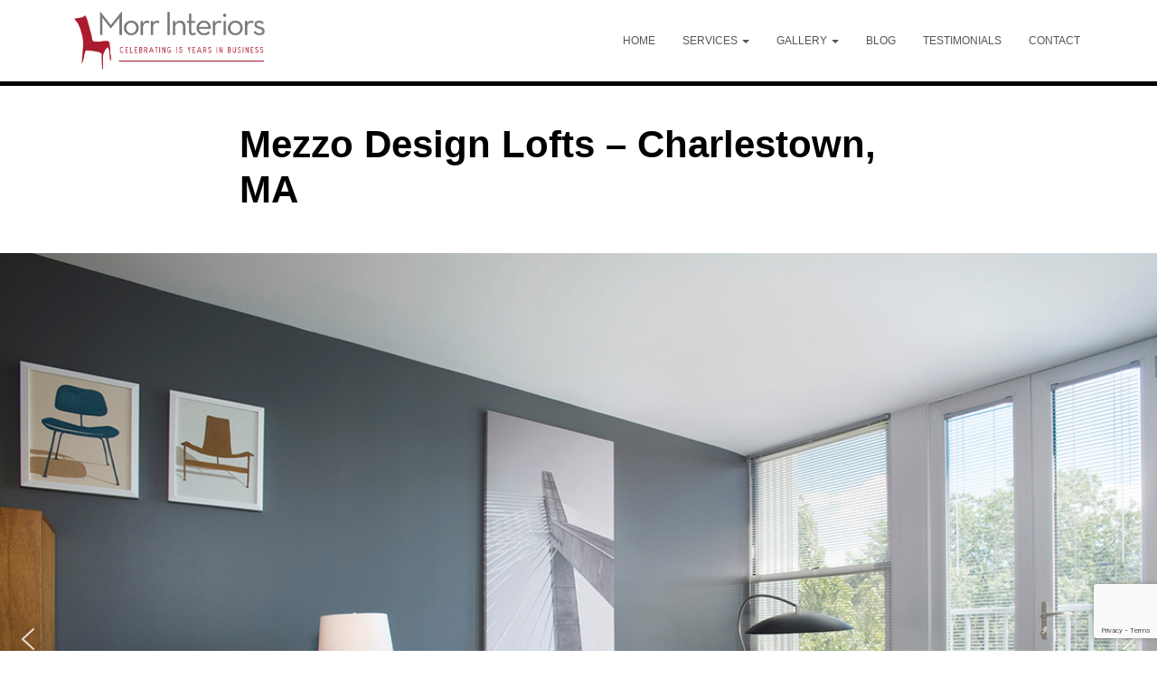

--- FILE ---
content_type: text/html; charset=utf-8
request_url: https://www.google.com/recaptcha/api2/anchor?ar=1&k=6LfuFq0UAAAAAGFLkGNHjG8H3_8nsyyvR55_OT4o&co=aHR0cHM6Ly93d3cubW9ycmludGVyaW9ycy5jb206NDQz&hl=en&v=PoyoqOPhxBO7pBk68S4YbpHZ&size=invisible&anchor-ms=20000&execute-ms=30000&cb=mhjray4waztg
body_size: 48565
content:
<!DOCTYPE HTML><html dir="ltr" lang="en"><head><meta http-equiv="Content-Type" content="text/html; charset=UTF-8">
<meta http-equiv="X-UA-Compatible" content="IE=edge">
<title>reCAPTCHA</title>
<style type="text/css">
/* cyrillic-ext */
@font-face {
  font-family: 'Roboto';
  font-style: normal;
  font-weight: 400;
  font-stretch: 100%;
  src: url(//fonts.gstatic.com/s/roboto/v48/KFO7CnqEu92Fr1ME7kSn66aGLdTylUAMa3GUBHMdazTgWw.woff2) format('woff2');
  unicode-range: U+0460-052F, U+1C80-1C8A, U+20B4, U+2DE0-2DFF, U+A640-A69F, U+FE2E-FE2F;
}
/* cyrillic */
@font-face {
  font-family: 'Roboto';
  font-style: normal;
  font-weight: 400;
  font-stretch: 100%;
  src: url(//fonts.gstatic.com/s/roboto/v48/KFO7CnqEu92Fr1ME7kSn66aGLdTylUAMa3iUBHMdazTgWw.woff2) format('woff2');
  unicode-range: U+0301, U+0400-045F, U+0490-0491, U+04B0-04B1, U+2116;
}
/* greek-ext */
@font-face {
  font-family: 'Roboto';
  font-style: normal;
  font-weight: 400;
  font-stretch: 100%;
  src: url(//fonts.gstatic.com/s/roboto/v48/KFO7CnqEu92Fr1ME7kSn66aGLdTylUAMa3CUBHMdazTgWw.woff2) format('woff2');
  unicode-range: U+1F00-1FFF;
}
/* greek */
@font-face {
  font-family: 'Roboto';
  font-style: normal;
  font-weight: 400;
  font-stretch: 100%;
  src: url(//fonts.gstatic.com/s/roboto/v48/KFO7CnqEu92Fr1ME7kSn66aGLdTylUAMa3-UBHMdazTgWw.woff2) format('woff2');
  unicode-range: U+0370-0377, U+037A-037F, U+0384-038A, U+038C, U+038E-03A1, U+03A3-03FF;
}
/* math */
@font-face {
  font-family: 'Roboto';
  font-style: normal;
  font-weight: 400;
  font-stretch: 100%;
  src: url(//fonts.gstatic.com/s/roboto/v48/KFO7CnqEu92Fr1ME7kSn66aGLdTylUAMawCUBHMdazTgWw.woff2) format('woff2');
  unicode-range: U+0302-0303, U+0305, U+0307-0308, U+0310, U+0312, U+0315, U+031A, U+0326-0327, U+032C, U+032F-0330, U+0332-0333, U+0338, U+033A, U+0346, U+034D, U+0391-03A1, U+03A3-03A9, U+03B1-03C9, U+03D1, U+03D5-03D6, U+03F0-03F1, U+03F4-03F5, U+2016-2017, U+2034-2038, U+203C, U+2040, U+2043, U+2047, U+2050, U+2057, U+205F, U+2070-2071, U+2074-208E, U+2090-209C, U+20D0-20DC, U+20E1, U+20E5-20EF, U+2100-2112, U+2114-2115, U+2117-2121, U+2123-214F, U+2190, U+2192, U+2194-21AE, U+21B0-21E5, U+21F1-21F2, U+21F4-2211, U+2213-2214, U+2216-22FF, U+2308-230B, U+2310, U+2319, U+231C-2321, U+2336-237A, U+237C, U+2395, U+239B-23B7, U+23D0, U+23DC-23E1, U+2474-2475, U+25AF, U+25B3, U+25B7, U+25BD, U+25C1, U+25CA, U+25CC, U+25FB, U+266D-266F, U+27C0-27FF, U+2900-2AFF, U+2B0E-2B11, U+2B30-2B4C, U+2BFE, U+3030, U+FF5B, U+FF5D, U+1D400-1D7FF, U+1EE00-1EEFF;
}
/* symbols */
@font-face {
  font-family: 'Roboto';
  font-style: normal;
  font-weight: 400;
  font-stretch: 100%;
  src: url(//fonts.gstatic.com/s/roboto/v48/KFO7CnqEu92Fr1ME7kSn66aGLdTylUAMaxKUBHMdazTgWw.woff2) format('woff2');
  unicode-range: U+0001-000C, U+000E-001F, U+007F-009F, U+20DD-20E0, U+20E2-20E4, U+2150-218F, U+2190, U+2192, U+2194-2199, U+21AF, U+21E6-21F0, U+21F3, U+2218-2219, U+2299, U+22C4-22C6, U+2300-243F, U+2440-244A, U+2460-24FF, U+25A0-27BF, U+2800-28FF, U+2921-2922, U+2981, U+29BF, U+29EB, U+2B00-2BFF, U+4DC0-4DFF, U+FFF9-FFFB, U+10140-1018E, U+10190-1019C, U+101A0, U+101D0-101FD, U+102E0-102FB, U+10E60-10E7E, U+1D2C0-1D2D3, U+1D2E0-1D37F, U+1F000-1F0FF, U+1F100-1F1AD, U+1F1E6-1F1FF, U+1F30D-1F30F, U+1F315, U+1F31C, U+1F31E, U+1F320-1F32C, U+1F336, U+1F378, U+1F37D, U+1F382, U+1F393-1F39F, U+1F3A7-1F3A8, U+1F3AC-1F3AF, U+1F3C2, U+1F3C4-1F3C6, U+1F3CA-1F3CE, U+1F3D4-1F3E0, U+1F3ED, U+1F3F1-1F3F3, U+1F3F5-1F3F7, U+1F408, U+1F415, U+1F41F, U+1F426, U+1F43F, U+1F441-1F442, U+1F444, U+1F446-1F449, U+1F44C-1F44E, U+1F453, U+1F46A, U+1F47D, U+1F4A3, U+1F4B0, U+1F4B3, U+1F4B9, U+1F4BB, U+1F4BF, U+1F4C8-1F4CB, U+1F4D6, U+1F4DA, U+1F4DF, U+1F4E3-1F4E6, U+1F4EA-1F4ED, U+1F4F7, U+1F4F9-1F4FB, U+1F4FD-1F4FE, U+1F503, U+1F507-1F50B, U+1F50D, U+1F512-1F513, U+1F53E-1F54A, U+1F54F-1F5FA, U+1F610, U+1F650-1F67F, U+1F687, U+1F68D, U+1F691, U+1F694, U+1F698, U+1F6AD, U+1F6B2, U+1F6B9-1F6BA, U+1F6BC, U+1F6C6-1F6CF, U+1F6D3-1F6D7, U+1F6E0-1F6EA, U+1F6F0-1F6F3, U+1F6F7-1F6FC, U+1F700-1F7FF, U+1F800-1F80B, U+1F810-1F847, U+1F850-1F859, U+1F860-1F887, U+1F890-1F8AD, U+1F8B0-1F8BB, U+1F8C0-1F8C1, U+1F900-1F90B, U+1F93B, U+1F946, U+1F984, U+1F996, U+1F9E9, U+1FA00-1FA6F, U+1FA70-1FA7C, U+1FA80-1FA89, U+1FA8F-1FAC6, U+1FACE-1FADC, U+1FADF-1FAE9, U+1FAF0-1FAF8, U+1FB00-1FBFF;
}
/* vietnamese */
@font-face {
  font-family: 'Roboto';
  font-style: normal;
  font-weight: 400;
  font-stretch: 100%;
  src: url(//fonts.gstatic.com/s/roboto/v48/KFO7CnqEu92Fr1ME7kSn66aGLdTylUAMa3OUBHMdazTgWw.woff2) format('woff2');
  unicode-range: U+0102-0103, U+0110-0111, U+0128-0129, U+0168-0169, U+01A0-01A1, U+01AF-01B0, U+0300-0301, U+0303-0304, U+0308-0309, U+0323, U+0329, U+1EA0-1EF9, U+20AB;
}
/* latin-ext */
@font-face {
  font-family: 'Roboto';
  font-style: normal;
  font-weight: 400;
  font-stretch: 100%;
  src: url(//fonts.gstatic.com/s/roboto/v48/KFO7CnqEu92Fr1ME7kSn66aGLdTylUAMa3KUBHMdazTgWw.woff2) format('woff2');
  unicode-range: U+0100-02BA, U+02BD-02C5, U+02C7-02CC, U+02CE-02D7, U+02DD-02FF, U+0304, U+0308, U+0329, U+1D00-1DBF, U+1E00-1E9F, U+1EF2-1EFF, U+2020, U+20A0-20AB, U+20AD-20C0, U+2113, U+2C60-2C7F, U+A720-A7FF;
}
/* latin */
@font-face {
  font-family: 'Roboto';
  font-style: normal;
  font-weight: 400;
  font-stretch: 100%;
  src: url(//fonts.gstatic.com/s/roboto/v48/KFO7CnqEu92Fr1ME7kSn66aGLdTylUAMa3yUBHMdazQ.woff2) format('woff2');
  unicode-range: U+0000-00FF, U+0131, U+0152-0153, U+02BB-02BC, U+02C6, U+02DA, U+02DC, U+0304, U+0308, U+0329, U+2000-206F, U+20AC, U+2122, U+2191, U+2193, U+2212, U+2215, U+FEFF, U+FFFD;
}
/* cyrillic-ext */
@font-face {
  font-family: 'Roboto';
  font-style: normal;
  font-weight: 500;
  font-stretch: 100%;
  src: url(//fonts.gstatic.com/s/roboto/v48/KFO7CnqEu92Fr1ME7kSn66aGLdTylUAMa3GUBHMdazTgWw.woff2) format('woff2');
  unicode-range: U+0460-052F, U+1C80-1C8A, U+20B4, U+2DE0-2DFF, U+A640-A69F, U+FE2E-FE2F;
}
/* cyrillic */
@font-face {
  font-family: 'Roboto';
  font-style: normal;
  font-weight: 500;
  font-stretch: 100%;
  src: url(//fonts.gstatic.com/s/roboto/v48/KFO7CnqEu92Fr1ME7kSn66aGLdTylUAMa3iUBHMdazTgWw.woff2) format('woff2');
  unicode-range: U+0301, U+0400-045F, U+0490-0491, U+04B0-04B1, U+2116;
}
/* greek-ext */
@font-face {
  font-family: 'Roboto';
  font-style: normal;
  font-weight: 500;
  font-stretch: 100%;
  src: url(//fonts.gstatic.com/s/roboto/v48/KFO7CnqEu92Fr1ME7kSn66aGLdTylUAMa3CUBHMdazTgWw.woff2) format('woff2');
  unicode-range: U+1F00-1FFF;
}
/* greek */
@font-face {
  font-family: 'Roboto';
  font-style: normal;
  font-weight: 500;
  font-stretch: 100%;
  src: url(//fonts.gstatic.com/s/roboto/v48/KFO7CnqEu92Fr1ME7kSn66aGLdTylUAMa3-UBHMdazTgWw.woff2) format('woff2');
  unicode-range: U+0370-0377, U+037A-037F, U+0384-038A, U+038C, U+038E-03A1, U+03A3-03FF;
}
/* math */
@font-face {
  font-family: 'Roboto';
  font-style: normal;
  font-weight: 500;
  font-stretch: 100%;
  src: url(//fonts.gstatic.com/s/roboto/v48/KFO7CnqEu92Fr1ME7kSn66aGLdTylUAMawCUBHMdazTgWw.woff2) format('woff2');
  unicode-range: U+0302-0303, U+0305, U+0307-0308, U+0310, U+0312, U+0315, U+031A, U+0326-0327, U+032C, U+032F-0330, U+0332-0333, U+0338, U+033A, U+0346, U+034D, U+0391-03A1, U+03A3-03A9, U+03B1-03C9, U+03D1, U+03D5-03D6, U+03F0-03F1, U+03F4-03F5, U+2016-2017, U+2034-2038, U+203C, U+2040, U+2043, U+2047, U+2050, U+2057, U+205F, U+2070-2071, U+2074-208E, U+2090-209C, U+20D0-20DC, U+20E1, U+20E5-20EF, U+2100-2112, U+2114-2115, U+2117-2121, U+2123-214F, U+2190, U+2192, U+2194-21AE, U+21B0-21E5, U+21F1-21F2, U+21F4-2211, U+2213-2214, U+2216-22FF, U+2308-230B, U+2310, U+2319, U+231C-2321, U+2336-237A, U+237C, U+2395, U+239B-23B7, U+23D0, U+23DC-23E1, U+2474-2475, U+25AF, U+25B3, U+25B7, U+25BD, U+25C1, U+25CA, U+25CC, U+25FB, U+266D-266F, U+27C0-27FF, U+2900-2AFF, U+2B0E-2B11, U+2B30-2B4C, U+2BFE, U+3030, U+FF5B, U+FF5D, U+1D400-1D7FF, U+1EE00-1EEFF;
}
/* symbols */
@font-face {
  font-family: 'Roboto';
  font-style: normal;
  font-weight: 500;
  font-stretch: 100%;
  src: url(//fonts.gstatic.com/s/roboto/v48/KFO7CnqEu92Fr1ME7kSn66aGLdTylUAMaxKUBHMdazTgWw.woff2) format('woff2');
  unicode-range: U+0001-000C, U+000E-001F, U+007F-009F, U+20DD-20E0, U+20E2-20E4, U+2150-218F, U+2190, U+2192, U+2194-2199, U+21AF, U+21E6-21F0, U+21F3, U+2218-2219, U+2299, U+22C4-22C6, U+2300-243F, U+2440-244A, U+2460-24FF, U+25A0-27BF, U+2800-28FF, U+2921-2922, U+2981, U+29BF, U+29EB, U+2B00-2BFF, U+4DC0-4DFF, U+FFF9-FFFB, U+10140-1018E, U+10190-1019C, U+101A0, U+101D0-101FD, U+102E0-102FB, U+10E60-10E7E, U+1D2C0-1D2D3, U+1D2E0-1D37F, U+1F000-1F0FF, U+1F100-1F1AD, U+1F1E6-1F1FF, U+1F30D-1F30F, U+1F315, U+1F31C, U+1F31E, U+1F320-1F32C, U+1F336, U+1F378, U+1F37D, U+1F382, U+1F393-1F39F, U+1F3A7-1F3A8, U+1F3AC-1F3AF, U+1F3C2, U+1F3C4-1F3C6, U+1F3CA-1F3CE, U+1F3D4-1F3E0, U+1F3ED, U+1F3F1-1F3F3, U+1F3F5-1F3F7, U+1F408, U+1F415, U+1F41F, U+1F426, U+1F43F, U+1F441-1F442, U+1F444, U+1F446-1F449, U+1F44C-1F44E, U+1F453, U+1F46A, U+1F47D, U+1F4A3, U+1F4B0, U+1F4B3, U+1F4B9, U+1F4BB, U+1F4BF, U+1F4C8-1F4CB, U+1F4D6, U+1F4DA, U+1F4DF, U+1F4E3-1F4E6, U+1F4EA-1F4ED, U+1F4F7, U+1F4F9-1F4FB, U+1F4FD-1F4FE, U+1F503, U+1F507-1F50B, U+1F50D, U+1F512-1F513, U+1F53E-1F54A, U+1F54F-1F5FA, U+1F610, U+1F650-1F67F, U+1F687, U+1F68D, U+1F691, U+1F694, U+1F698, U+1F6AD, U+1F6B2, U+1F6B9-1F6BA, U+1F6BC, U+1F6C6-1F6CF, U+1F6D3-1F6D7, U+1F6E0-1F6EA, U+1F6F0-1F6F3, U+1F6F7-1F6FC, U+1F700-1F7FF, U+1F800-1F80B, U+1F810-1F847, U+1F850-1F859, U+1F860-1F887, U+1F890-1F8AD, U+1F8B0-1F8BB, U+1F8C0-1F8C1, U+1F900-1F90B, U+1F93B, U+1F946, U+1F984, U+1F996, U+1F9E9, U+1FA00-1FA6F, U+1FA70-1FA7C, U+1FA80-1FA89, U+1FA8F-1FAC6, U+1FACE-1FADC, U+1FADF-1FAE9, U+1FAF0-1FAF8, U+1FB00-1FBFF;
}
/* vietnamese */
@font-face {
  font-family: 'Roboto';
  font-style: normal;
  font-weight: 500;
  font-stretch: 100%;
  src: url(//fonts.gstatic.com/s/roboto/v48/KFO7CnqEu92Fr1ME7kSn66aGLdTylUAMa3OUBHMdazTgWw.woff2) format('woff2');
  unicode-range: U+0102-0103, U+0110-0111, U+0128-0129, U+0168-0169, U+01A0-01A1, U+01AF-01B0, U+0300-0301, U+0303-0304, U+0308-0309, U+0323, U+0329, U+1EA0-1EF9, U+20AB;
}
/* latin-ext */
@font-face {
  font-family: 'Roboto';
  font-style: normal;
  font-weight: 500;
  font-stretch: 100%;
  src: url(//fonts.gstatic.com/s/roboto/v48/KFO7CnqEu92Fr1ME7kSn66aGLdTylUAMa3KUBHMdazTgWw.woff2) format('woff2');
  unicode-range: U+0100-02BA, U+02BD-02C5, U+02C7-02CC, U+02CE-02D7, U+02DD-02FF, U+0304, U+0308, U+0329, U+1D00-1DBF, U+1E00-1E9F, U+1EF2-1EFF, U+2020, U+20A0-20AB, U+20AD-20C0, U+2113, U+2C60-2C7F, U+A720-A7FF;
}
/* latin */
@font-face {
  font-family: 'Roboto';
  font-style: normal;
  font-weight: 500;
  font-stretch: 100%;
  src: url(//fonts.gstatic.com/s/roboto/v48/KFO7CnqEu92Fr1ME7kSn66aGLdTylUAMa3yUBHMdazQ.woff2) format('woff2');
  unicode-range: U+0000-00FF, U+0131, U+0152-0153, U+02BB-02BC, U+02C6, U+02DA, U+02DC, U+0304, U+0308, U+0329, U+2000-206F, U+20AC, U+2122, U+2191, U+2193, U+2212, U+2215, U+FEFF, U+FFFD;
}
/* cyrillic-ext */
@font-face {
  font-family: 'Roboto';
  font-style: normal;
  font-weight: 900;
  font-stretch: 100%;
  src: url(//fonts.gstatic.com/s/roboto/v48/KFO7CnqEu92Fr1ME7kSn66aGLdTylUAMa3GUBHMdazTgWw.woff2) format('woff2');
  unicode-range: U+0460-052F, U+1C80-1C8A, U+20B4, U+2DE0-2DFF, U+A640-A69F, U+FE2E-FE2F;
}
/* cyrillic */
@font-face {
  font-family: 'Roboto';
  font-style: normal;
  font-weight: 900;
  font-stretch: 100%;
  src: url(//fonts.gstatic.com/s/roboto/v48/KFO7CnqEu92Fr1ME7kSn66aGLdTylUAMa3iUBHMdazTgWw.woff2) format('woff2');
  unicode-range: U+0301, U+0400-045F, U+0490-0491, U+04B0-04B1, U+2116;
}
/* greek-ext */
@font-face {
  font-family: 'Roboto';
  font-style: normal;
  font-weight: 900;
  font-stretch: 100%;
  src: url(//fonts.gstatic.com/s/roboto/v48/KFO7CnqEu92Fr1ME7kSn66aGLdTylUAMa3CUBHMdazTgWw.woff2) format('woff2');
  unicode-range: U+1F00-1FFF;
}
/* greek */
@font-face {
  font-family: 'Roboto';
  font-style: normal;
  font-weight: 900;
  font-stretch: 100%;
  src: url(//fonts.gstatic.com/s/roboto/v48/KFO7CnqEu92Fr1ME7kSn66aGLdTylUAMa3-UBHMdazTgWw.woff2) format('woff2');
  unicode-range: U+0370-0377, U+037A-037F, U+0384-038A, U+038C, U+038E-03A1, U+03A3-03FF;
}
/* math */
@font-face {
  font-family: 'Roboto';
  font-style: normal;
  font-weight: 900;
  font-stretch: 100%;
  src: url(//fonts.gstatic.com/s/roboto/v48/KFO7CnqEu92Fr1ME7kSn66aGLdTylUAMawCUBHMdazTgWw.woff2) format('woff2');
  unicode-range: U+0302-0303, U+0305, U+0307-0308, U+0310, U+0312, U+0315, U+031A, U+0326-0327, U+032C, U+032F-0330, U+0332-0333, U+0338, U+033A, U+0346, U+034D, U+0391-03A1, U+03A3-03A9, U+03B1-03C9, U+03D1, U+03D5-03D6, U+03F0-03F1, U+03F4-03F5, U+2016-2017, U+2034-2038, U+203C, U+2040, U+2043, U+2047, U+2050, U+2057, U+205F, U+2070-2071, U+2074-208E, U+2090-209C, U+20D0-20DC, U+20E1, U+20E5-20EF, U+2100-2112, U+2114-2115, U+2117-2121, U+2123-214F, U+2190, U+2192, U+2194-21AE, U+21B0-21E5, U+21F1-21F2, U+21F4-2211, U+2213-2214, U+2216-22FF, U+2308-230B, U+2310, U+2319, U+231C-2321, U+2336-237A, U+237C, U+2395, U+239B-23B7, U+23D0, U+23DC-23E1, U+2474-2475, U+25AF, U+25B3, U+25B7, U+25BD, U+25C1, U+25CA, U+25CC, U+25FB, U+266D-266F, U+27C0-27FF, U+2900-2AFF, U+2B0E-2B11, U+2B30-2B4C, U+2BFE, U+3030, U+FF5B, U+FF5D, U+1D400-1D7FF, U+1EE00-1EEFF;
}
/* symbols */
@font-face {
  font-family: 'Roboto';
  font-style: normal;
  font-weight: 900;
  font-stretch: 100%;
  src: url(//fonts.gstatic.com/s/roboto/v48/KFO7CnqEu92Fr1ME7kSn66aGLdTylUAMaxKUBHMdazTgWw.woff2) format('woff2');
  unicode-range: U+0001-000C, U+000E-001F, U+007F-009F, U+20DD-20E0, U+20E2-20E4, U+2150-218F, U+2190, U+2192, U+2194-2199, U+21AF, U+21E6-21F0, U+21F3, U+2218-2219, U+2299, U+22C4-22C6, U+2300-243F, U+2440-244A, U+2460-24FF, U+25A0-27BF, U+2800-28FF, U+2921-2922, U+2981, U+29BF, U+29EB, U+2B00-2BFF, U+4DC0-4DFF, U+FFF9-FFFB, U+10140-1018E, U+10190-1019C, U+101A0, U+101D0-101FD, U+102E0-102FB, U+10E60-10E7E, U+1D2C0-1D2D3, U+1D2E0-1D37F, U+1F000-1F0FF, U+1F100-1F1AD, U+1F1E6-1F1FF, U+1F30D-1F30F, U+1F315, U+1F31C, U+1F31E, U+1F320-1F32C, U+1F336, U+1F378, U+1F37D, U+1F382, U+1F393-1F39F, U+1F3A7-1F3A8, U+1F3AC-1F3AF, U+1F3C2, U+1F3C4-1F3C6, U+1F3CA-1F3CE, U+1F3D4-1F3E0, U+1F3ED, U+1F3F1-1F3F3, U+1F3F5-1F3F7, U+1F408, U+1F415, U+1F41F, U+1F426, U+1F43F, U+1F441-1F442, U+1F444, U+1F446-1F449, U+1F44C-1F44E, U+1F453, U+1F46A, U+1F47D, U+1F4A3, U+1F4B0, U+1F4B3, U+1F4B9, U+1F4BB, U+1F4BF, U+1F4C8-1F4CB, U+1F4D6, U+1F4DA, U+1F4DF, U+1F4E3-1F4E6, U+1F4EA-1F4ED, U+1F4F7, U+1F4F9-1F4FB, U+1F4FD-1F4FE, U+1F503, U+1F507-1F50B, U+1F50D, U+1F512-1F513, U+1F53E-1F54A, U+1F54F-1F5FA, U+1F610, U+1F650-1F67F, U+1F687, U+1F68D, U+1F691, U+1F694, U+1F698, U+1F6AD, U+1F6B2, U+1F6B9-1F6BA, U+1F6BC, U+1F6C6-1F6CF, U+1F6D3-1F6D7, U+1F6E0-1F6EA, U+1F6F0-1F6F3, U+1F6F7-1F6FC, U+1F700-1F7FF, U+1F800-1F80B, U+1F810-1F847, U+1F850-1F859, U+1F860-1F887, U+1F890-1F8AD, U+1F8B0-1F8BB, U+1F8C0-1F8C1, U+1F900-1F90B, U+1F93B, U+1F946, U+1F984, U+1F996, U+1F9E9, U+1FA00-1FA6F, U+1FA70-1FA7C, U+1FA80-1FA89, U+1FA8F-1FAC6, U+1FACE-1FADC, U+1FADF-1FAE9, U+1FAF0-1FAF8, U+1FB00-1FBFF;
}
/* vietnamese */
@font-face {
  font-family: 'Roboto';
  font-style: normal;
  font-weight: 900;
  font-stretch: 100%;
  src: url(//fonts.gstatic.com/s/roboto/v48/KFO7CnqEu92Fr1ME7kSn66aGLdTylUAMa3OUBHMdazTgWw.woff2) format('woff2');
  unicode-range: U+0102-0103, U+0110-0111, U+0128-0129, U+0168-0169, U+01A0-01A1, U+01AF-01B0, U+0300-0301, U+0303-0304, U+0308-0309, U+0323, U+0329, U+1EA0-1EF9, U+20AB;
}
/* latin-ext */
@font-face {
  font-family: 'Roboto';
  font-style: normal;
  font-weight: 900;
  font-stretch: 100%;
  src: url(//fonts.gstatic.com/s/roboto/v48/KFO7CnqEu92Fr1ME7kSn66aGLdTylUAMa3KUBHMdazTgWw.woff2) format('woff2');
  unicode-range: U+0100-02BA, U+02BD-02C5, U+02C7-02CC, U+02CE-02D7, U+02DD-02FF, U+0304, U+0308, U+0329, U+1D00-1DBF, U+1E00-1E9F, U+1EF2-1EFF, U+2020, U+20A0-20AB, U+20AD-20C0, U+2113, U+2C60-2C7F, U+A720-A7FF;
}
/* latin */
@font-face {
  font-family: 'Roboto';
  font-style: normal;
  font-weight: 900;
  font-stretch: 100%;
  src: url(//fonts.gstatic.com/s/roboto/v48/KFO7CnqEu92Fr1ME7kSn66aGLdTylUAMa3yUBHMdazQ.woff2) format('woff2');
  unicode-range: U+0000-00FF, U+0131, U+0152-0153, U+02BB-02BC, U+02C6, U+02DA, U+02DC, U+0304, U+0308, U+0329, U+2000-206F, U+20AC, U+2122, U+2191, U+2193, U+2212, U+2215, U+FEFF, U+FFFD;
}

</style>
<link rel="stylesheet" type="text/css" href="https://www.gstatic.com/recaptcha/releases/PoyoqOPhxBO7pBk68S4YbpHZ/styles__ltr.css">
<script nonce="dUlqyezM0W7V-PhkRZH_aQ" type="text/javascript">window['__recaptcha_api'] = 'https://www.google.com/recaptcha/api2/';</script>
<script type="text/javascript" src="https://www.gstatic.com/recaptcha/releases/PoyoqOPhxBO7pBk68S4YbpHZ/recaptcha__en.js" nonce="dUlqyezM0W7V-PhkRZH_aQ">
      
    </script></head>
<body><div id="rc-anchor-alert" class="rc-anchor-alert"></div>
<input type="hidden" id="recaptcha-token" value="[base64]">
<script type="text/javascript" nonce="dUlqyezM0W7V-PhkRZH_aQ">
      recaptcha.anchor.Main.init("[\x22ainput\x22,[\x22bgdata\x22,\x22\x22,\[base64]/[base64]/[base64]/[base64]/[base64]/[base64]/[base64]/[base64]/[base64]/[base64]\\u003d\x22,\[base64]\\u003d\x22,\x22w5zDo2/DiMOswqh3w6UJG2nCinU/[base64]/[base64]/wqrCnsOFwpJ8AnIvNWo/bxZ0WMOEw6Y+BCfCscOBBcO4w7QJcF/DlBfCm2zCscKxwoDDpXN/VF0Xw4dpETbDjQtxwpc+F8KGw6nDhUTCnMO9w7FlworCp8K3QsKjW1XCgsOfw7nDm8OgWsOqw6PCkcKSw40XwrQGwqVxwo/CtcOGw4kXwrTDncKbw57Cqg5aFsOSeMOgT0nDtHcCw7PCmmQlw5bDkzdgwroiw7jCvyPDpHhUBMKUwqpKDsOcHsKxPcKbwqgiw5HCigrCr8OiElQyLSvDkUvCizB0wqRaY8OzFER7c8O8wr/ChH5QwoVSwqfCkDB0w6TDvU8/YhPCusOtwpw0esOiw57Ci8O4wqZPJWjDqH8dJ2IdCcOBL3NWelrCssOPbgdobmhZw4XCrcO8wq3CuMOrR20ILsK3woI6wpYiw73Di8KsADzDpRFSXcOdUA3CjcKYLj3DsMONLsKUw4lMwpLDkgPDgl/CpybCknHCpm3DosK8FzUSw4NPw5QYAsKle8KSNyxuJBzCjT/DkRnDhmbDvGbDtsK5woFfwp/CisKtHG/DjCrCm8KlGTTCm2bDjMKtw7ksLMKBEGopw4PCgGrDhwzDrcKlc8OhwqfDhgUGTnHCojPDi13CpDIAdiDChcOmwqIBw5TDrMKKfQ/CsR9OKmTDssKowoLDpnbDhsOFEQHDncOSDEZfw5VCw5/DhcKMYXLCrMO3OyEAQcKqDCLChzDDgMORPFzCnjIyIsK/wobCmMKRXMO0w63CjBtDwplmwp94Ez7Co8OPAcKtwp13OGRKPy9UZsOeNwYSXSLDiQ9hKiRXwrLCnwTCoMK8wo/DucOkw54/[base64]/DrCFSw6TDrMO/BDrDmsKTNDRFFcOmw5PDgcKOw5/DnxjChcORKUvCgsKbwpkpwpfCtiXCqMO2G8K2w6MQHUMgwpXChRRARiTDjR4iQyYMw4g/[base64]/w4LDt2zCjTIWw5DDqGV5w597MWNgw6LCnMOQE3/[base64]/[base64]/[base64]/[base64]/woXDlBYhw7QdZMOcWxHCtQlLw6sfDWlBw4vConFofsKeNcKIccKIUsOWclvDtQHDoMKfQMKMGlbDslDDk8OpPcOHw5VsWMK6a8Kbw7/CkMOew4tMbcOswoDCvgHClMK7w7rDn8KsFRdqFTzCiFXDn3dQFsK0FFDDssKBw7YucCEhwpjCgcKuUWnCn1YBwrbDiRoZKcKQZcOawpNBwrZ7ExNLwqrDvQ7CiMKaW0gkJEYYGn/Dt8OUTWfDswvCq30df8O2w5bCpcKoJxpgw64awqDCqmkSflnCuCoawphiwpJmb2waN8O1wrHCoMKWwplmw4vDpcKQdTzCvsO/[base64]/[base64]/CBnDsU9rOyjDm8OGbMOSKWVYRsOLJX7DrcOyPcKmwqbClMOkPsKsw4/DvznDijDCjxjCoMO9w4jCi8K1OVNPCE9qCgrCq8OBw6PCjsKZwqfDqsKLfcK3DRRvDXUHwqMnfsKYNx7DrsKXwr4qw4TCqVEfwpfDtMKiwpfCjwfDp8Olw67DtMOOwrJXwpJhNsKawrDDicK1IMORG8O1wrTCmcOXOlTDuynDtl3CncOIw6d/NE9OGMOMwq01KcKswrHDk8OdfhzCpMOWX8OhwqnCrsOcYsKCNSoseTfChcOLQ8K/Q2Bpw4/CmwkJIcOTNDJNw5HDpcOVSWPCo8Kpw5QvG8OCb8OBwqRmw5xDOsOuw6kTawBsKy1ibFPCq8KDCcKeGwbDs8KmLMOebkQvwqTCvMOiWcOUVzfDlcOmwoM6NcKVwqEhw5siUiFcNsOlLXbCiCrCg8OzEMOfKAXCv8OTw7xFwoFuwq/DmcOmw6DDvnwOw6YLwpM7L8KdHsOcGRY7JMKtw63ChCZsfSbDpsO2UTF8PsK/ZBEuwq5CfHLDpsKhdcKVWjnDoljCr342M8OKwrcZUS0nI0HCuMOBIHbCt8O0wohCK8KDwpPDtsO1Z8OEfsOVwqTCpsKdwrTDoRFEw4PCuMKzWcKjYcKgUMK/Al7DijbDvMOESsO8WDZewohLwq/DvEDDnEpMDsKuTD3DnHQBw7kBFR7Djx/Ch23CqVrDsMO+w5TDhMOMwoDCuwfDrk7DisOBwo9iJsK6w78tw6nCkkVWwpwLCjXDu1LCn8Kiwo8QJFDCgCvDq8KabGzDmH4cC38GwpIaI8Ocw6PChsOAOMKdAxRcYiAdwpBJwrzCmcO/P1RIZMKww4M9w5NdXEkQBH/[base64]/w48CSxFBAE/Di8KjwrDCiTlVwqfCjj/ChErDncKuw4dLGlVqBsKyw6DDn8KTccO1w5BSwoA1w4daQMKTwrV6w6k3woRCW8O2GSJ7cMKKw4I5wonDvcOcw7wMw6bDiijDhgLCvsORIHtiHcOJbcK3MGlPw7gzwqNow5Qtwp4jwrnCqQzDosOXDsK2w7xGwo/CksKxcMKFwr/DiVN6binCmmzCosOJXsOyO8OkZRJpw6hCw57DslxfwpHDtmcWU8O/YzXCscOyL8KNbURuBsOdw7wTw7o7w6bDmBzDhyJlw5Q/[base64]/DmGUQw6TCgERjwowsw6R0w5/DjMOSwroNWsKxAVI/EjvCsyYvw6NnKFNEwp/CkcKRw7LCrGUew7DDhcOIJw3Dh8O2w7zDvsOMwoHCjF/DtMK5S8OJOMKbwovCgMKVwrzCtMKiw5fCisKNwpxLexYlwo7Dkl3CnCdKNsOSfcKgwoLDicOFw4pswq3CnMKHw4I0QjFWVSZLwoxKw4HDhcOYZcKJEQXCvsKKwoDDhsKbI8O/RMOxEcKiPsKMXRbCuiTClRDDnHHCgsOFLxrDpw3DjsKBw6lxwrDDqRUtwp/DosOGOsK2ThsUVFsCwps5VcOew7rDlUFCcsK6woYqwq0kMWLDlnhRKToeDTXCrWATQiHDlwzDsVgGw6/[base64]/CULCksKCNwfCkMOwDQV9wpJKw64wWMKtwrLCiMOGJMOVVRcGw67Du8OXw7ZJHMOSwokGw6XCv31/UMKMKHDDlsOILhHDjE7DtmvCm8KIw6TCv8KrUGPClcO1AlQrw5EIUDxpw69aTUvChUPDjjAqaMOmf8KQwrPDr2PDv8O6w6vDpmDCtH/DrFDCl8KNw7ZXwr89LX4POcK0wonCsTDCssOzwoLCjQZ9QhdjaBLDvmFuw6nDiyxfwr1rEFrChMOrw5fDm8O6bXTCixTCusKtOsOoMUsqwqTDjMOywoHDr1M8OsOcEMOywqPCqm3CoijDi2zCpD/Cmx53D8K7EEh4JANqwppffcO/[base64]/ChAvDg2fCpg9SwoY1KBEOHXxLw7sTfsKswp7DuULCusKrBVzDnXjCjSbDgGNOa1EaXxwHw5VXFMKQecO/w4BxeFPCg8OUw7fDrTDCscO0ZTNIMRvDisK9wrwWw5YeworCuWdoQsKCEsOFNEnCtSkowoDDrcKtwq90woJ7PsOrw4pHwo8GwrwZQ8KTwrXDpsKrKMOZEyPCoiZiw7HCrjjDqMKfw4MMB8Kdw4LCnRURPgrDrX5ITk7Dj0dkw5/CncO3w5lJaC80LsOKw5nDh8OgKsKRw5pMwrUoPsKvwqgzS8OrA2YbA1ZpwrXCu8O6wqnCuMOcMB8hwrV7W8KXdCzCumzCusKwwpcKDC5gwpRkw69uDcO5bMOsw7YmJFdmXy3Dk8O/[base64]/DsnLCrMOAw7/[base64]/B1XDlXrDsl1Mwr92ZizDjMK0wqwWTcOrw7rDmm3Ck2nCghxqZcO8WsOYXsO/[base64]/Ds8OzwqLCsMOqTcOUCMOdY2IMwrEIwp5WIVbClX7CrU3CgcOHw7EqYsO+V0MIwqkmBcKNNF8Zw6DCocKtw6PDmsKwwoQSX8OFwq/[base64]/DpQ4ewo7Cuh9dfsKJw6TCqMKlw4d9w68lT8OnBnnCumrDiENkCMKNwpdew6TDtSJKw5BBdcKuw5TCnMKGJw7Dgk0FwpHCpGozwpItNwTDgn3CoMORw5LCkVzDnRLClCsnb8KCwpfCvMKlw5vCuCQew4zDsMOeYgTDicKlw6DCtMO2DBI6wo/[base64]/[base64]/DmTETFmV0w73Dg8Krw4ojwpcUGsKIwp8NwrnCvcOpw7fDmDnCmMOkw6zCpggmbjnCv8Oyw7hfVMObw6xbw4vCnTRHwrt5agpROsKVw6hTwo7Cg8K2w6xMScKWH8KMf8KGPFJ9wpMCw7/CvsKcw4bCr3zDuVtuXz0wwpvDiQFIw65UDMKnwqlxU8O2bjJyXXQtf8KFwr/CuwkLA8KrwqRhZsOzAMKCwqzDk3sKw7/CrsKAwpAxw75GQ8OjwrLDgBHCn8K6w47Dn8OcYMOBSW3DvlbDnS3CkcOYwobCocO1wppQwpsPwq/Dl0rCmMKtwq7DgV/Cv8KkB09hwp87w6I2TMKnwoZIIsKbw6TDkBrDkXnDlBY8w41sw47DiDrCiMKWKsOow7TCjcKYw44GLx3DjQ1awrB1wpN+wqlkw79UHsKlE1/ClcOsw5jDtsKGR2FFwptMXTl2w6HDuTnCvkszTMO3Ml/[base64]/Dn8KFwqRKYRsqw64Iw4vCisKYwo1YwpDCkX46wo/CpcOxJUFuwqVpw6obw5sowrsncMOvw49vSG4gPmXCiUoHH317wpbCpnclLR/DoUvDrcK1JMK1fE7DnTktOMKhw67CtnUQwqzCtHXCscOiY8KmM2IDXsKGwrIMw4UabMOwWsOmJjHDiMKaSHMQwp/CnlJvM8OCw77CisOTw5PDncO3w599w6U4wqJ6w5xsw4/ClFpPwq13Kz/CkcOCaMOQwqtFw4/DshIlw7NvwrnCr2rCqD3DmMKbwo1ZfcOHPMKPQw7DtcOOCMK4w516wpvCrStywqhYEEzDuClQw5MiBR5/Z0TClsKywqXDr8KHTzd/wrbCtE97aMOPBVdww4d1wq/Cs27DoUrDl2nClMOMwr8bw5xqwrnCj8OFRsOgdDzCncKQwqgYw6d5w7lJw652w4oww4BPw5Q7JE98w7o6K1YWQR/Cingpw7XDucK8w67CvsKiUsOAKsOPw4V3wqpbb2TCtTA5CFQ4w5XDjVQfwr/DpMKNw55taTlBw43Dq8KTHSzCg8KwBsKRFAjDlHQuCTjDrsOPS2Rue8KoPHbDiMKSK8KIWCDDvHU0w43DrMONJMOnw4rDpzPCtMKUaEjCs0haw5wkwohawoMCcsOPHAYHT2Upw5YEGy/[base64]/CjMOuwr/Dh0wfw6HDjDcVwpIyDzfCj8Ohdi5vfgYfPcOgaMODA2ZcZsKqw5zDl1hrwp0KNWXDq0J/w47CrnrDm8KpaT5Gw7XDnVtdwr3CuCdjfj3DpE/ChhbCnMKJwrvCi8O3fn3CmivDsMKbGAtBw73Cul1kwqsiZMKwHMOUZC8nw5xPXcKFUHUWwqw4wqnCk8KuPcOmRVrDohLCu3nDlUbDp8Ocw5PDjcOTwpJYOcO8fTBZZQwsIjHDjUrCrXTDjHvDi1UsO8KVO8K3wpHCnD/Dg37DisKTXT3DucKrOsKYwovDhcKidMOgEMKow4UmPkUmwpfDl3nClMKew7/CiijDonnDiAxJw6/[base64]/DsyR6SFnCr8KCwoQOw6YCIDlHwpPDisKcS8K1UCDDpcOrw6zCm8O0wrvDhcKywrrCgBnDnsKPwoIowqHCi8KmMH/CrBZyVsK7wprDn8O+wqglwp1IfsO7wqtRPsO0asK/wofDvBcvwoLCgcO2CMKEw4FFJ1oywrJXw6jDvcKuw73Dog/Cq8O7djrDu8Ovwo3DtGkVw4sNwrBAScKJw7MDwrrDpSY7QDtvw5TDmkrCkkIFwpAAw7vDr8KlJ8KOwoEqwqlDXcOuw4hnwpMqw6rCkVHDlcKgw5REGgx+w4V0F0fCkEXCjl5xEC9fwqFDIWZ3wp0ZH8KnQMKNwoXCqVrDq8OBw5jDuMKEw6AlQw/CiRs0wq0IYMOrwpnCuS1kDV3Cr8KAEcOWdCIDw4jClFHCgxAdwpFGw57DhsOBcykqekhOfcOfTcKmd8KZw6LChcOawrEqwrACDhTCg8OEPxkWwqHDscOSTDIbH8K/CFDDuXEJwpUXM8Oewqgswp1qJ1RgCz4Sw64OIcK9wrLDsj0zJzzCkMKIZWjCnsK7w7xgOjhvMRTDr3fCtcKbw6HDjcKLKsOXw4wIw4DCt8KGO8OPWsOuGU1Cw558FcOvwptBw4TCilXClcOVYsK3w7jChnbDlT/CuMKFYSd7woYqLj/CllHChDvChcKTUxlTwqHCv33Cu8Omw5HDo8K7FXUBWcOPwrfCgQLDrcOWN0lLwqMZwr3DlwDDlQJLUcOvw4rCpsO6Nh/Dn8KdWTzDk8OOQQzDosOCA3nCj3wSHMOuXMKBwr3DncKBwrzCmlfDmcKgwotXc8ODwqVMw6nCilfCuQDDg8KxJ1XCuD7Ci8OjC1fDrcO8w7HCiUtCAMOAcAnDkcKhR8OWfMKpw5AYwoQpwozCucKEwqnDl8K5wr8kwqzCt8O5w6/DqGrDiVJYHwJiLShEw6xwPcOpwo94wqXDoVYkIU/Ck3ckw7UDwpdNw6bDvRnCiVU+w6vCmXkewoLDnSrDvUBrwpABw4Msw6wVZkjCn8KFfMOlwr7CncKUwp9zwolvbDQoSDBieGnCqBM8c8OLw7rCtxYnBy7CrDU8YMKLw7TDjsKVa8OMwqRSw60kw5/Cq0Rlwo56ORJOeX5WdcO5NcOKw6pewozDrMKXwoxKD8Kswo5SEMOswrw1PWQgwpFhw5nCicOnKsOMwprDvMOgw7zCt8O9YWcIMT3CpxdRHsOqw4HDpxvDiD7DkjTCucOPwogsBwXDn2jDvMKJO8KZwoAow4pRwqfCvMKew5lIWmHDkCF6cX4awrPDhcKpEcOrwr/ChRt6w68kJj/DrMOYX8OJMMK1V8K0w4PCnnN7w4rCo8K+wrBpw5HCvk/DisOvZsOaw4Fdwo7CuRLCrVp5TzDCnMKpw5YTVlnCuzjDuMK/KxrDsgoNYgDCqyDDhcOJw704Q2xeDsO1w4zCnG5awo7CgcOzw64Swox5w41Uw6g8LcKewpHCv8Oxw5YEIiFWSMK4VmTCoMK4DcK1wqMww5cow45QXnQ/wrnCsMKVw6DDj00Iw7xWwoVcw40gw47CqWLCpFfDuMKiElbChMOKTi7DrsKwHTbDsMKTMyJ8QUg5wrDDsyVBw5crw6M1w4ATw5sXMhfCojlWLcOewrrCpsOHbcOqWjrDoQIRw5d6w4nCmsOYT21lw77DuMKzF2rDl8Kkw5LCmEvClsKAwpcAasKMw7V/JADDp8KXwpzDjD3CvgTDqMOiLlDCgsOYYVjDo8KYw4Q6w47CnBgFwpzCp03CpSnDoMORw7/DgUksw73CuMKZwqjDmXTDpcKAw4vDucO9WcK4PAsbOsOEGEhHA0Mvw59aw4XDtwfCuGPDmMOQNzLDpxbCs8O1C8Ktw43DpsO0w6wEw5DDpVbCj1MwUGwYw77DkjvDtsOIw7/Ci8KiVsOYw7gWMiZNwpgNAGJ8D2VyW8OyYDDDtMKWZj4ZwoAMwojDtcKdVcKcWjnCh2liw60QCVjCm1YmcsO3woHDj2/Cp3l6VcO7bStiwojDl0Avw5ktEMKXwqfCnsOIFcOdw5vDhVXDtWB4w4VhwpzDlsObwqh7JMKuw73Do8Kpw44YCMKrcMO5C1PCkBvCscKKw5hLSsOyHcOzw6olBcOZw5DChnsKw6TDigPDvwUEMg1WwpwJQsKhwq/CuXbCisKuwqLDj1MKN8OjXsKjOlvDlxnCsDQaBXjDn3FfHsOOCxDDisKTwpRONAbClW7DiQzDh8O5DsKjK8Kuw4nDvcODwr8SD0FtwofCt8OCGMO4LxsEw5g2w4fDrCA/w43CmMKXwp7CmMOxw5IRElZuHMOKecKEw5XCo8KDCBfDhcK9w70BcMKGwo5nw643w73CisORF8KaDE9JfMKORwLCk8KxDHlLwoNKwq4xKMKSSsONPElvw7Ujwr/Ci8KOfHDDgcKTwrzCukImMMKaa3Y6YcOzUDHDkcOOQsKcd8KXOlXCmwrCmMK+YUsHSRZVwr8PaAtHw5vCmhHCmz3DlRPDmDwzDcOSRyt5w6x/w5LDqMKsw4XCn8KTQTkIw5XDvgwLw5omTWZ6DSjDmhXDi2fDrMOkwqcHwoXDn8OZw4JQQTInV8Ouw4jCkibDlGXCvMOAZMKBwo/CkHHCisKxPcKsw4UVHhR+fMOCw6NNJQrDvMOlAsKBwp7CpGQrVAXCrz4twp9Hw7fDtlbChz05woLDm8Knw4Q3w6DCu04/CcOwb2Eyw4ZxA8K7IzzDmsKzOFXDgl09w4pVYcKnAsOEw7x5esKmcD7Di3ZYwr4Vwp19TGJiC8K4Y8KwwpZUXMKmf8O9fHkFw7fDsBzDscOMwpYRdjgYQhREw7jDvsOZwpTDhsOMDj/Dp3NALsOIw64EI8OMw4XCvUomw5zDq8OROzB7w7YTRcOKdcKowqJsbRHDiVAfScO8JVfCoMOwJsOeW3nDvSzDvsO2PVYsw5lewrTCqDLChhHChi3CmsOPw5LCmcKfIsKBwqlADsOqw4sWwrlzbMOuE3DCuAMgwrPDo8Kfw7XCrD/Cs1bCnDFuNcO0SMKlEivDocKSw4h3w4A8QSzCtgzCv8K0wpDCk8KDw7fDusKiw63Co2jDhWEbBTnDoypDw6bClcO/LEBtIRRyw5TCk8Ocw5wsSMObQsOoP2cawovDncO/[base64]/K8KmwrZ6Bm7Cu37CkFcFworDnyfDjFzCl8Kgf8OYwqRZw7LCjVnCnULDpsKjLCHDpsOyW8Khw4/Dnnt+JnHCq8OzSHbCmFxow43DvMKwdUPDl8OUwoEdwoomMsKkD8KueW/CnnHCiiISw511SkzCiMKdw7nCnsOrw4/CpMOYw7AlwrA6wqXCu8K2wobChsOxwp92w77Cmw/CmXd5w5PDrcKiw7PDhMORwqDDlsKuVkHCucKfQmcFAMKrNsKCIwnCr8KEw7FMw7PDqsKVworCj00CU8K3AMOiwqvCqcO/bg7CshwDw6TDm8KHw7fDo8KEw5d+w4UOwoLCg8OVw6bClsKpIsKBGSXDt8KzE8KOFmvDkcKjHHTCjcOFW0zCscKyJMOETMOSw5Yiw5YUwrFFwqnDvCvCuMOgUMK+w5HDiwzDjiYzFgfClXwSen/DtWXCtXLDnBvDpMKxw5Fpw6DDlcOSwqw8w4YGAXIbwqZ2EsOddMK1IMOHwrQqw5M/w4bCkQ/DmsKiZMKgw5DCm8KAw5E7STPCuj/CgsKrwqPDsQw3Uw1ZwqVxCMKdw5pmDMO/wqFMw6RUUcObDDZfw5HDksK6NsOxw4RaeE3ChV/DlAXCtF5eBz/Dsy3Dt8OWUAUdw7E2w4zDmktYbwIrTcKoHCHCg8OYY8Ofwo5yTMONw5Uuw6rDt8Ohw6Afw7A1w5BdUcOAw68uDkbDlD9ywo4ywrXCqsOTPw8XecKWTA/Dty/CiBtbVjMJwp4kwp3CjATCv3LDvXouwrrCrjvDtVRswq0TwrXCtCHDs8K6w44zV2pEDMOBw6HDv8OIwrXDjsKHw5vDpXl6T8K9wrtfw4zDrcOpDkpmwobDgk4lOcKtw7/CusOOFcOHwrUbB8O4IMKLbENzw4s+AsOew4bDly/CosOoYGUDKh5Lw6rCkTZ8wq/DvTxpQMK2wotGUsOzw6jDo3vDt8OBwonDmlJDKAjDpMK0cQLDkmB7egrDisOfw5DDisORwr7DvCjCh8KaKQTCt8KRwpNLw47Dtn1Jw6QOB8KuR8K9wrXCvcKUe0N9wq/Dqg46XBdQRsK0w6ZjbMO3wq3CqhDDpzdvUcOsHxzDu8OVwpHDqsKXwonDv0ceWT43ewlSNMKdw5ZzbHDCi8KeKcODQwTCihzClWvCkMOjw6jCp3TDrsKFwoLChsOYPMOxJ8O0FkfChmAdUcOlw5bDqsKsw4LDo8K7w5suwoZbwoLDmsK5f8KVwp/ChnfCqsKZXG7DnMOjwp9AEyjCmcKOdcOfAMKfwqPCgcKiZzbCpUzCnsKuw5kDwrp3w4p2UGImBDsiwp7CjjzDhAsgbDZOw5YHJhY/NcO/PHF5w48sDA4gwrJ/McK+LcK0XCjDlj7Dm8KNw6bDv0DCv8OyHk4oAkTCsMK3w63DjMKtTcOQfcOZw67CsEPDusKxKnDCjMO4K8OywqLDu8OzTB3CmSnDu1TDqMODAMOzacONUMKwwrotPcOFworCr8OUVQvCvC4/wqnCsE0DwqJZw5/[base64]/Mz/[base64]/CgV3DlxnDhQXCqQ4pP8OYVcK7cELDiyzDkQMCI8K/woPCp8KNw5A+a8OhDsOvwrrCscKPMQ/DnsOAwr5xwrkCw5nCrsOFSkrClcKILsOpwojCuMOMwr4swp4HADHDlsKYJmbCvBfCh3AZVFdKIMOGw4TCgG9za0zDscO8UsOPGMKUSyAgaxluKA/Dk0/DmcOtwo/CiMKvwrRNw4PDtSPCtjnCjxfCicOmw6fCjsKhwqYsw4x9PSMBM1xvw5jDlBzDhC3CiAHDoMKMPQBUXFNywoYBwqpfc8KDw51eZ3vCiMKdw4bCp8KHc8O5ZsKDw6PCu8OkwoHCiR/Ck8ORw7bDtsK3B3QYwq7Cq8OLwo3DtwZCw4fDu8K1w57CoiMvwqc2PsKnTRrCmcKmw7kMf8OrP37Dn212DkNwQsKsw50fJg3DrzXCuABwY3FoeyfDncOlwozCoi7CpAwEUCxewogjEFcTwqPCmsKOwrsYw4dxw6nCi8Kbwqo6w6BBwovDpS7CmR7CqsKHwq/Dmx/CkV3DkMOdwpUywo9YwqxeC8OKwp/DjDINV8KKw6QDb8OHGMOzZsKZWidJHcKRGsOrSVsJSFdtwp9aw4XDlyshVcKaWB4rw6MtGgXCgzHDkMOYwp48wrDCgsKkwrDDvV/DrBkzwpwQPMKuw5pOwqTDgcOrNcOWw7DCnztZw6gUBMORw7QCYCMYw7zDocOaIMO5w4pHSwjDh8K5W8Kpw57Dv8O9w7llVcKVwoPDr8O/KcKcf1/DrMOLwqXDuSXDkwrDr8O9woHCu8KuX8OwwrzDmsKNUGXDq1TDp3TCmsORw55gw4LCjQx+wo9Kw7BITMKxwpLCmVDDoMKDH8ObPB5/T8KLAwDDhcOuSTpwCsOBL8Kjw69rwpHCkzdPEsOfwpoqQw/DlcKMw5HDssK7wrxNw47Cnk02RMOqw6pgZGDDlcKFQ8OUwrbDscOjesOWTcKYwqNsZ3EpwrXDih1MaMOLwqDCmA0xUsKUwqxCwqAcKBkwwqwrF2NIwpVrwoMiaRxrwrDDocOfwoMIwoRqFEHDnsOhNC3DtMK/[base64]/DicK7wqFECMKBw68KchrCiwsABgF8w73CicK0TCArw4LCrMOvwp3CqcOVVsKNw6nCgMKRw7ZAw6/ClcO4w6o1wofDqMK1w77DnkNxw67CsknDn8KAKUDClQLDnwrCkTFdVcKsPFHDqiFvw51Kw55zwo3Dm3cTwoxtwrjDhMKQw498wo3DsMKxNTdpAsKZd8OfO8KNwprChF/CmCjChAEMwrTCrW/[base64]/DvMK1w5XDnAnDsUHCu8KeGmvDl8KSwqzDtSkweMOgwpYPdSsdXsOtwr/DsTLDoioOwqRQPcKKZwkQwofDvMOrFH1lflfDo8KUMCXCuHfClsOCNMO0CjgiwogPBcOewqfCrRpGB8OaIMKhHGHCk8Oawp5Zw6fDgWfDpMKqwrQ7TCsVw6/CsMKzwrtJw6R2NMO1EidjwqLDjsKWIGvDvjPDqURTEMKRw75VTsOkASVfw6vDrjgzcsKVX8OkwoPDucOPTsK7wrDDlxXCucOWJzIjKSZmUmLDhGfDr8K1HcKbHMOOQ3nDliZsMRInGMKGw78Yw7nCvVUhKAl/GcOnw71aZ2cdExJ/w79uwqQVd3R5BMKCw4VzwoMjcUJiCnZBLQbCkMOLGlc2wpzCpcKHKMKZLXrDgwDCrQssFwLDu8KKbcKQUsKCwpXDkkTDkSd/w5rDrwbCsMK4w6kUDMOaw5duwp4zwrPDjMOOw7bDkcKnE8OvdyU/AsKpD1YGI8Kbw4jDjxTCt8OYwqDCnMOrEzrCujowQcOtH37CmsO5HMORQFvCmMOUQMKJIcKGw6DDpBkHwoEQwqXDr8Klw49rSlnDr8Kqw551MCwow7FTP8OWZiLDt8OvYVxBw6fDvWIwP8KefGnDtsKLw5PCmzDDrVHCkMKtw5bCmGYxEcK4PGjCv2rDvsKWwohtwq/Di8KFwoU3MizDshgbw70IPsO7N2xTVcOowr4PXsOiwo/DssOlGWXCkcKuw6rCuR7DgMK6w5bDnsK4wps/wp9GF18RwrHDuRNjdsOjw5PDjMKxGsOWw4TDgsO3wqtYeA9jMsO8Z8KQwodBDsOwEsOxUsOow6/DvHzCllLDpsOPwpHDh8K7w75lXMKnw5PDlVU7ESzChighw6IBwoo/woDCvV7CqcOfw5jDv11ewoXClsOrZwPCtMOLw454woTCtWRuw6tBwqotw4w1w4/CncO+fcOowoIQw4RfNcK1XMOTCTfDmmDDjMOBL8KVaMOpwrlrw59XScONw5kvwrtCw7IKX8Kuw63CpMKhfFUnwqIgwpjDpMKDJMOdw6bDjsKGwpVqw7zDgcKSwrfCssOqGg02wpNdw55cGCBKw41CBMOvYcODwqoiw4pPwrPCq8KewrgTK8KVwp/Co8KWP2bDtMKyVW9jw59bOW3CuMOYMMOSwqrDkMKlw6LDlwYpw7zCvcK7w7RPw6fCpSPCtMOHwpXDn8KOwqcNKGLCnzNrfMOCA8K7bsKwFsOMbMONwoF4PgPDssK8UcOJcA1DEcKSw7o7wrvCp8K8wpNiw4/Co8K6w5zCi1Vid2VTDj8WCSzDl8KOw6rDt8O2e3FdLgXCk8KyOzdYw4ZYGXsdw5p6dnVdc8Kew6XCqFIRKcOONcODdcKFwo1Qw4/CvEhxw5nDpcKlPMK2Q8OmO8OxwpdRZ3rCkz7CoMOjVsOXNi/DoRIZEH9owpwfw6rDjMKhwr99QcOJwpt9w4HCnDFKworDshfDlMOKXSFCwrxcD3kUw7rCkWvCjsKYGcKuDzRyXcKMwrbCkSHDnsKhBcK6w7fCsXjCuw0qEMKHClXCpMK2wq8RwqrDhE/[base64]/wprCtzFTwoPDh8KNw61Nw59bJ8OzwpIlI8OFw6ogwoTClcOUbMKVwpbDlsOuesKNBcKFfsOBDATCpCfDmTxRw5/CuG1WE13CksOIK8Olw5BmwrMWW8OdwqTDq8KWaxzCuwt3w6nDvxXDp0B/wqoFwqXCk1FwMBxnw5/ChF5xw4zCh8KXw4RUw6A+w5LCuMOrMzITURHCmkIPQ8OBOMOUVXjCqsKvanRww5fDtMOyw6vDgSTDucOaEkUKwqJAwpbCk0vDqMKgw6vCocKlwojCvsKFwrAoScKyBV5HwrMHdlhlw54mwprCuMODw4tPI8KrVsO7OMKbV2fDj1LDjTsrw4vCusODfhQiel/DhTQYHFjCjcOZbjTDkgHCgCrCmnwkwp1Qdj3DiMOZR8KYwonClsKnw6vDkEkhEMO1GxnDoMOmw7PCgXDDnSDCqcO/ZcOlTMKAw79Tw7vCuAlFH3Z6w6E7wpFgEDNdehxTwpcLw4V0w5TCg0ElBXXCnsK2w6Vfwokyw6PCk8KDwo3Dr8K6csO8Lyp1w7xWwoE/w7wIw5wcwrzDnjzDoEzCm8Oaw4pKNktbwqjDlMK9a8OYWn8awqIfPRoXTcOdZ0g2bcOvDcK5w6TDlsKPX0LCi8KEQhZnbHhIwq/CpzrDjlbDhW05LcKAWzXCiRtHHsKDPMOKQsOsw4fDgsOAKn4Bwr7CrsOBw5QDWCxSX0/CpxdPw4XCr8Ocd33Cjn1hFx/DulPDoMKQMRlkaVbDk1h1w7Ifw5rCssOCwpXDokfDo8KDLsOmw7TCigMuwrDCt23DrHQkFnXDmRVJwo8kAsKzw4l0w5Jwwpg5w5k2w5xjPMKaw6A6w7rDuCE9PyLCicK/GMOIO8ObwpMBJ8OaOgzCslUwwoTCgzTDr2Zkwqksw60yAwMVIALDggTDgsO9NsO7cEfDjsKZw41WITYGw7HDp8KWHy/Clh9Tw7TDksK9worCjMKrX8Ksc1hcXSNxwqkowpRLw59xwrDCj2zCo2/Doy5dw63DjhUEw75wS3gMw6LCsh7DicKeJRx4DWjDo0jCmcKrEFTCs8Ozw7gTNxAvwo4aWMKkOcOywr5OwrBwecOMRMOZwpF0wpzCiXHCqMKYwoYSH8K5w59qQFLDvnoEDsKuCsO0NsKDesK9aDbDjXnClQ/DjnzDrTbDmMOow5RIwoZ6wqPCq8Knw4PCp19qwpcQL8KxwqzDjMK1w43Coz8+dMKie8K0w70SGw/DucOqwqM9NcKYf8OHNUHDisKKw6BALEBtYzbCgy/DhMKBIDrDlEhqw5DCqBnDjlXDq8KtDAjDhGTCr8OaZWAwwoN6w7IzZ8OnYnQQw4PCsmLCuMKiGlTCgnrCnzV+wpXDuVHCr8OTwpvCvjZtYcKXd8O4w5xHSsKsw70+T8K/wo/Cpg9dUCMhJGfDtB5LwpQfe34+ehMqw5l2woXCsiEyLMOqZD7DhQXClQLDscOIa8OmwrhEfjhAwpgfQk8ZEsOlc0Mjwo/DkwJIwp5OYcKkHy0GD8Osw6fDqsOrwpTChMOxWcOLwrYkGMKfw5vDvMOVw4nDmWEKBCrDshh8wrrCm07Cs2wQwpgvNsK7wofDk8OMw6/CocOPBVDDqw4cw5zDisOPKMOXw7c3wrDDp27DhT3DqQzCkXljdcOVVC/Cgysrw7LDu2Eawp5vw4IWHxjDhsOQJsOMTsKneMOxZcKEKMO9TgtJJcKEU8K0TllVw7XChQvCqErCqybDj2TDqXlAw5I2IcKWbFoTwpHDjwNRKXzCjXc8wrLDlEHDgMKbwr3Cv1ojw4DCpRw/wp/CpMOWwq7Dg8KEF2XCs8KGNwwFwqgMwoVBwqbDkV7DqXzDtCRRBMKtw7QtLsKLwqQYDkDDgsOAb1hGc8Kuw6rDiDvCsgE1Al1fw6rCkMKLesKEw5g1woVEwqlYw5tMeMO/w7XDn8OHdSnDpsOKwq/[base64]/[base64]/[base64]/CsWkdO3B2w6DCgg7Dj2IAw4otDRphwrEtOcOVwpEvwq/DisOBB8KMIiVNbULDuMOyMwUBX8KbwqYoB8Oxw4DDl3IGScK7H8Oxw7/Dk1zDjMOHw5clJcO/[base64]/CucOrw53CuwbCocKcMcOYUsKIw7QSwq8nw5DCqQfCuFfDtsKtw7lBdldbBcKTwpzDlFTDmMKWISjCoiY0w4LDo8O3woQGw6bCmMOdw7HCkE/[base64]/Dmz3Dk8KIw6fDmD9Zwo0aGMOdwrvCjmDCnsOcXMO0w7/[base64]/[base64]/DvRojVsOYwqXCrirDsHAIwo/Cv8OXw6DCrMOnDUrDgMOJwrgsw63Cn8Opw7bDjlzDuMK9wrrCuDTCh8K1wqbDhVPDhcKySRTCpMKMwr/DsXrDhFfDuiY0w49VH8OWVsOPwrjCgT/[base64]/DhA44EcKkB8K4w68LwofDtsKCZm3DvWEEw4EFwrbCk1FPwp8ww6grKl3Cj15FNhtUwonCgcKcScK1EgrDlsO/wpw6w4zDnsOgcsO6wqJww6gyO0c6wrN7SHrCsjPCsgXDiWnDqjzCgHxnw7/CrmXDuMOGw4nCoybCqsKmSSd0wptTw4ogwp7DosOXVgptwrcowp56IMKWVcObdsOFenBSfsK2LTXDu8OLf8O1cVt9wq/DgsOsw6vDusO/OW0FwoULaQrCtV/DtMOVA8KUwp/DtizCm8Orw4B+w7I5wpxgwoJkw5bCkyJdw4sxaR5gw4HDocKFw47CucK9wrDDtsKEw4I3VmUEYcK0w7MLRBhtABhoOUDDuMKKwowTIMKpw54vR8K2WmzCsRrDqMKMwr/[base64]/OMO2D8KQecK1P8OVw4PDtl0RwqjCjUZ7wqEUw7FAw73DkcK7wqLDp1nCsA3DvsOjOT3DpD3CgcOBA2R/[base64]/[base64]/DpcK0woBzQGEGZTtgZ3jCvsKsbik4IwxTfsOxAMOWAcKXbQ3ChMOPHiLDr8KVBMKzw4HDtBhYEx8hwqcracOowrHCrh0gFMKoVBHDmcOWwoFCw7VrDMO1UgrDqT3CljkUw4gNw6/[base64]/woI8w7IfcQxqw4zCrUZsw6l2GcKHw70WwpvDug/Ckm4CV8K0woF/w7hqA8Kbw77DswDDtSbDtcOSw6/Dl3BjUxZ5w7TDshEEwqjCry3CvQjDiVU4w7tYJMOWw44Bwo5aw6EJQcKMw6XCocK9w4pqR0bDusOSLz4MB8K2ZsOjKhnDu8O9LsKUDy5/[base64]/[base64]/CpnIhwrPDmn8iEcK7wqXDiSNcOitvw7zCqcKtOBAuMcKJMsKGw6zDvEbCocO1aMKXw6dUwpLCicOCw6bDpHjCnV/[base64]/DusKAWCzDlMKuw41GD8OASU/[base64]/Dv8K3D8Kow6bCl2zDsUvCsnHCvnMWwo07csKmw5TCpsOww6QqwqPDp8OwaT1zw6NTdsOhZztKwochwrjDt1teaVbCui7CiMK/wqBbY8OQwroww7Agw67DnsKlAmFbwrnClnEUN8KIF8KsPMOdwpvCnko5YMKlwqjClsObNHRRw4DDncOBwp1OTcOKw4zCnSAGRSrDuRrDjcO+w5Uew4/DnMKAwprDmhjDr2XCtA7Dj8OlwrpIw6R1Y8KVwrVhYggbS8KTOkJ8IcKrwqxJw4HCkRHClV/Dlm/CicKJwpzCpnjDn8KQwr/DnkjDjcOrw7jCqysmw5MJw4Rkw686XGsROMKLwrA1wqrCl8K9woHCsMKuSQzCocKNNzkSV8KZd8O6YMKpwoVRNcKMwpk1AwXDtcK2wo3CmCt4wonDoTLDpgLCuzsbezFPwrTCuwrCoMKMA8ONwqwvNsO1G8KCwpXCsHFDeTcTCMKNwq4Nwptyw6l1w6PDmh7CosO/w682wo/ClUYOw5Ejc8OMPx3CrMKqw4TDnSbDsMKawovCqStqwoZhwrATwrF0w64lMcOQGWLDh0XCpsOTP37CsMOsworCrsOrSi5Sw6XDkhtMRy/[base64]/woXDmEDCiH3DgnbCpx98AkAyw6Zsw4XDu3/CqFfDsMO3w7k2wrHCiUwIGREMwq/Cn30ELmluWhfCvsOEwpczwqgnw4s+LcKWcsKVw7ZewpNzQyLDs8KpwqkYw43CgmtuwpU/PsKmw6DDjsKKf8KzF1XDp8K5wo7DsT89ZWY1w44oOMKPE8K4dx/[base64]/CscKgE13DqMOkwqXCr1zCv8OEMHbCusK6w7HDj1TCjSYBwo0+w5fDocORWExALlvCl8O7wrvCv8KcS8O7ccOXD8KqZsKnHcKcCgbCmlBDBcKNw5vDssKSwrrDgD8mPcKIwpzCj8O6Q0kVwozDgcKMYF/[base64]/woHDn8K9w71/WTpVwrnCqsOlNC3CisKIRsKPw60yw4MxCsOKBsKkA8Kvw6d2UcOpFT7Cr30Zd2Urw4fDlXcCwqXCoMKlbsKPdcKpwqvDsMOwFHLDkcO6M3kvw6/CucOgNcOHDVLDicKNfQXCr8Obwqhlw45wwoHCmsKDGl9KLcKiWkzCu3VRGMKCNjLCqcKJwoRAaS/Cpm/[base64]/CkMKyUcOCw7kYw6zDj8KFG8KydVNMw74PBFk/w5jDmWPDoBbCrsKxw7U8AnrDq8KaC8OBwr80F1nDoMKsEsKlw53DrcOTW8OaAyFQEsOhJg1Rw6zCpcKpTsOiw4Iae8K/[base64]/DhQ\\u003d\\u003d\x22],null,[\x22conf\x22,null,\x226LfuFq0UAAAAAGFLkGNHjG8H3_8nsyyvR55_OT4o\x22,0,null,null,null,0,[21,125,63,73,95,87,41,43,42,83,102,105,109,121],[1017145,246],0,null,null,null,null,0,null,0,null,700,1,null,0,\x22CvYBEg8I8ajhFRgAOgZUOU5CNWISDwjmjuIVGAA6BlFCb29IYxIPCPeI5jcYADoGb2lsZURkEg8I8M3jFRgBOgZmSVZJaGISDwjiyqA3GAE6BmdMTkNIYxIPCN6/tzcYADoGZWF6dTZkEg8I2NKBMhgAOgZBcTc3dmYSDgi45ZQyGAE6BVFCT0QwEg8I0tuVNxgAOgZmZmFXQWUSDwiV2JQyGAA6BlBxNjBuZBIPCMXziDcYADoGYVhvaWFjEg8IjcqGMhgBOgZPd040dGYSDgiK/Yg3GAA6BU1mSUk0GhkIAxIVHRTwl+M3Dv++pQYZxJ0JGZzijAIZ\x22,0,1,null,null,1,null,0,1,null,null,null,0],\x22https://www.morrinteriors.com:443\x22,null,[3,1,1],null,null,null,1,3600,[\x22https://www.google.com/intl/en/policies/privacy/\x22,\x22https://www.google.com/intl/en/policies/terms/\x22],\x22gwqO1I3DFqp038qsIi3HKSDdo4FMHNtPpHPDcgl69qU\\u003d\x22,1,0,null,1,1768422551871,0,0,[105],null,[8,200,110],\x22RC-prFbcRIGPOHxgA\x22,null,null,null,null,null,\x220dAFcWeA41VSFpHlMiWFJW00vSlZ3KoChO822rPRE3DMccV-TgPehGRetnW9_hBAyyWxRvO4huRExzkGI5Tpqw6Fs32l2YHSJv3g\x22,1768505351915]");
    </script></body></html>

--- FILE ---
content_type: text/plain
request_url: https://www.google-analytics.com/j/collect?v=1&_v=j102&a=194860186&t=pageview&_s=1&dl=https%3A%2F%2Fwww.morrinteriors.com%2Fportfolio%2Fmezzo-design-lofts-charlestown-ma%2F&ul=en-us%40posix&dt=Mezzo%20Design%20Lofts%20in%20Charlestown%2C%20MA%20by%20Morr%20Interiors&sr=1280x720&vp=1280x720&_u=aGBAgEAjAAAAACAAI~&jid=218126759&gjid=450633883&cid=1266779023.1768418952&tid=UA-55502051-1&_gid=217115161.1768418952&_slc=1&gtm=45He61d0n81TVRHVP6v867247799za200zd867247799&gcd=13l3l3l3l1l1&dma=0&tag_exp=103116026~103200004~104527907~104528501~104684208~104684211~105391252~115495939~115616986~115938466~115938468~116988316~117041588~117124381&z=970922022
body_size: -452
content:
2,cG-SP82GFSR00